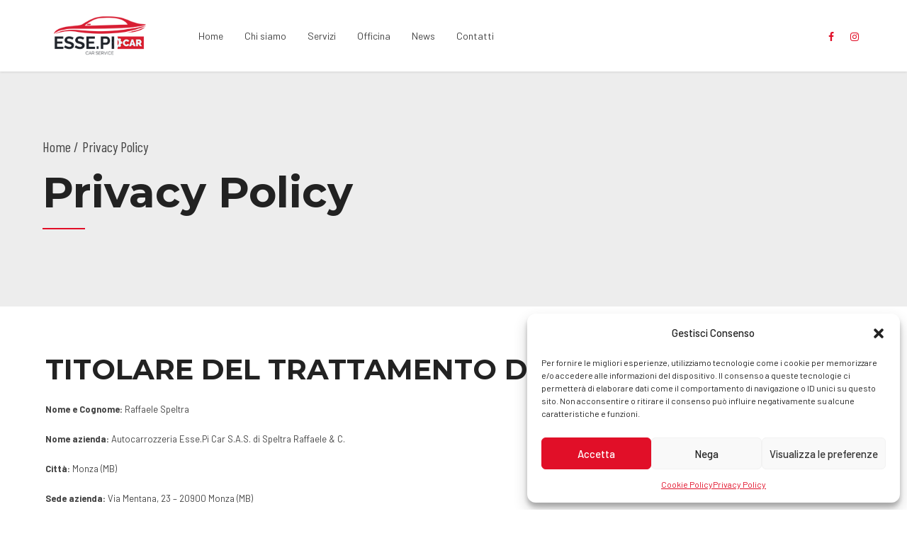

--- FILE ---
content_type: text/html; charset=utf-8
request_url: https://www.google.com/recaptcha/api2/anchor?ar=1&k=6LeIougUAAAAAB2QHYFds_eEKsksn8Fhk1WwQHR0&co=aHR0cHM6Ly93d3cuZXNzZXBpY2FyLml0OjQ0Mw..&hl=en&v=PoyoqOPhxBO7pBk68S4YbpHZ&size=invisible&anchor-ms=20000&execute-ms=30000&cb=bothtagl34y1
body_size: 48656
content:
<!DOCTYPE HTML><html dir="ltr" lang="en"><head><meta http-equiv="Content-Type" content="text/html; charset=UTF-8">
<meta http-equiv="X-UA-Compatible" content="IE=edge">
<title>reCAPTCHA</title>
<style type="text/css">
/* cyrillic-ext */
@font-face {
  font-family: 'Roboto';
  font-style: normal;
  font-weight: 400;
  font-stretch: 100%;
  src: url(//fonts.gstatic.com/s/roboto/v48/KFO7CnqEu92Fr1ME7kSn66aGLdTylUAMa3GUBHMdazTgWw.woff2) format('woff2');
  unicode-range: U+0460-052F, U+1C80-1C8A, U+20B4, U+2DE0-2DFF, U+A640-A69F, U+FE2E-FE2F;
}
/* cyrillic */
@font-face {
  font-family: 'Roboto';
  font-style: normal;
  font-weight: 400;
  font-stretch: 100%;
  src: url(//fonts.gstatic.com/s/roboto/v48/KFO7CnqEu92Fr1ME7kSn66aGLdTylUAMa3iUBHMdazTgWw.woff2) format('woff2');
  unicode-range: U+0301, U+0400-045F, U+0490-0491, U+04B0-04B1, U+2116;
}
/* greek-ext */
@font-face {
  font-family: 'Roboto';
  font-style: normal;
  font-weight: 400;
  font-stretch: 100%;
  src: url(//fonts.gstatic.com/s/roboto/v48/KFO7CnqEu92Fr1ME7kSn66aGLdTylUAMa3CUBHMdazTgWw.woff2) format('woff2');
  unicode-range: U+1F00-1FFF;
}
/* greek */
@font-face {
  font-family: 'Roboto';
  font-style: normal;
  font-weight: 400;
  font-stretch: 100%;
  src: url(//fonts.gstatic.com/s/roboto/v48/KFO7CnqEu92Fr1ME7kSn66aGLdTylUAMa3-UBHMdazTgWw.woff2) format('woff2');
  unicode-range: U+0370-0377, U+037A-037F, U+0384-038A, U+038C, U+038E-03A1, U+03A3-03FF;
}
/* math */
@font-face {
  font-family: 'Roboto';
  font-style: normal;
  font-weight: 400;
  font-stretch: 100%;
  src: url(//fonts.gstatic.com/s/roboto/v48/KFO7CnqEu92Fr1ME7kSn66aGLdTylUAMawCUBHMdazTgWw.woff2) format('woff2');
  unicode-range: U+0302-0303, U+0305, U+0307-0308, U+0310, U+0312, U+0315, U+031A, U+0326-0327, U+032C, U+032F-0330, U+0332-0333, U+0338, U+033A, U+0346, U+034D, U+0391-03A1, U+03A3-03A9, U+03B1-03C9, U+03D1, U+03D5-03D6, U+03F0-03F1, U+03F4-03F5, U+2016-2017, U+2034-2038, U+203C, U+2040, U+2043, U+2047, U+2050, U+2057, U+205F, U+2070-2071, U+2074-208E, U+2090-209C, U+20D0-20DC, U+20E1, U+20E5-20EF, U+2100-2112, U+2114-2115, U+2117-2121, U+2123-214F, U+2190, U+2192, U+2194-21AE, U+21B0-21E5, U+21F1-21F2, U+21F4-2211, U+2213-2214, U+2216-22FF, U+2308-230B, U+2310, U+2319, U+231C-2321, U+2336-237A, U+237C, U+2395, U+239B-23B7, U+23D0, U+23DC-23E1, U+2474-2475, U+25AF, U+25B3, U+25B7, U+25BD, U+25C1, U+25CA, U+25CC, U+25FB, U+266D-266F, U+27C0-27FF, U+2900-2AFF, U+2B0E-2B11, U+2B30-2B4C, U+2BFE, U+3030, U+FF5B, U+FF5D, U+1D400-1D7FF, U+1EE00-1EEFF;
}
/* symbols */
@font-face {
  font-family: 'Roboto';
  font-style: normal;
  font-weight: 400;
  font-stretch: 100%;
  src: url(//fonts.gstatic.com/s/roboto/v48/KFO7CnqEu92Fr1ME7kSn66aGLdTylUAMaxKUBHMdazTgWw.woff2) format('woff2');
  unicode-range: U+0001-000C, U+000E-001F, U+007F-009F, U+20DD-20E0, U+20E2-20E4, U+2150-218F, U+2190, U+2192, U+2194-2199, U+21AF, U+21E6-21F0, U+21F3, U+2218-2219, U+2299, U+22C4-22C6, U+2300-243F, U+2440-244A, U+2460-24FF, U+25A0-27BF, U+2800-28FF, U+2921-2922, U+2981, U+29BF, U+29EB, U+2B00-2BFF, U+4DC0-4DFF, U+FFF9-FFFB, U+10140-1018E, U+10190-1019C, U+101A0, U+101D0-101FD, U+102E0-102FB, U+10E60-10E7E, U+1D2C0-1D2D3, U+1D2E0-1D37F, U+1F000-1F0FF, U+1F100-1F1AD, U+1F1E6-1F1FF, U+1F30D-1F30F, U+1F315, U+1F31C, U+1F31E, U+1F320-1F32C, U+1F336, U+1F378, U+1F37D, U+1F382, U+1F393-1F39F, U+1F3A7-1F3A8, U+1F3AC-1F3AF, U+1F3C2, U+1F3C4-1F3C6, U+1F3CA-1F3CE, U+1F3D4-1F3E0, U+1F3ED, U+1F3F1-1F3F3, U+1F3F5-1F3F7, U+1F408, U+1F415, U+1F41F, U+1F426, U+1F43F, U+1F441-1F442, U+1F444, U+1F446-1F449, U+1F44C-1F44E, U+1F453, U+1F46A, U+1F47D, U+1F4A3, U+1F4B0, U+1F4B3, U+1F4B9, U+1F4BB, U+1F4BF, U+1F4C8-1F4CB, U+1F4D6, U+1F4DA, U+1F4DF, U+1F4E3-1F4E6, U+1F4EA-1F4ED, U+1F4F7, U+1F4F9-1F4FB, U+1F4FD-1F4FE, U+1F503, U+1F507-1F50B, U+1F50D, U+1F512-1F513, U+1F53E-1F54A, U+1F54F-1F5FA, U+1F610, U+1F650-1F67F, U+1F687, U+1F68D, U+1F691, U+1F694, U+1F698, U+1F6AD, U+1F6B2, U+1F6B9-1F6BA, U+1F6BC, U+1F6C6-1F6CF, U+1F6D3-1F6D7, U+1F6E0-1F6EA, U+1F6F0-1F6F3, U+1F6F7-1F6FC, U+1F700-1F7FF, U+1F800-1F80B, U+1F810-1F847, U+1F850-1F859, U+1F860-1F887, U+1F890-1F8AD, U+1F8B0-1F8BB, U+1F8C0-1F8C1, U+1F900-1F90B, U+1F93B, U+1F946, U+1F984, U+1F996, U+1F9E9, U+1FA00-1FA6F, U+1FA70-1FA7C, U+1FA80-1FA89, U+1FA8F-1FAC6, U+1FACE-1FADC, U+1FADF-1FAE9, U+1FAF0-1FAF8, U+1FB00-1FBFF;
}
/* vietnamese */
@font-face {
  font-family: 'Roboto';
  font-style: normal;
  font-weight: 400;
  font-stretch: 100%;
  src: url(//fonts.gstatic.com/s/roboto/v48/KFO7CnqEu92Fr1ME7kSn66aGLdTylUAMa3OUBHMdazTgWw.woff2) format('woff2');
  unicode-range: U+0102-0103, U+0110-0111, U+0128-0129, U+0168-0169, U+01A0-01A1, U+01AF-01B0, U+0300-0301, U+0303-0304, U+0308-0309, U+0323, U+0329, U+1EA0-1EF9, U+20AB;
}
/* latin-ext */
@font-face {
  font-family: 'Roboto';
  font-style: normal;
  font-weight: 400;
  font-stretch: 100%;
  src: url(//fonts.gstatic.com/s/roboto/v48/KFO7CnqEu92Fr1ME7kSn66aGLdTylUAMa3KUBHMdazTgWw.woff2) format('woff2');
  unicode-range: U+0100-02BA, U+02BD-02C5, U+02C7-02CC, U+02CE-02D7, U+02DD-02FF, U+0304, U+0308, U+0329, U+1D00-1DBF, U+1E00-1E9F, U+1EF2-1EFF, U+2020, U+20A0-20AB, U+20AD-20C0, U+2113, U+2C60-2C7F, U+A720-A7FF;
}
/* latin */
@font-face {
  font-family: 'Roboto';
  font-style: normal;
  font-weight: 400;
  font-stretch: 100%;
  src: url(//fonts.gstatic.com/s/roboto/v48/KFO7CnqEu92Fr1ME7kSn66aGLdTylUAMa3yUBHMdazQ.woff2) format('woff2');
  unicode-range: U+0000-00FF, U+0131, U+0152-0153, U+02BB-02BC, U+02C6, U+02DA, U+02DC, U+0304, U+0308, U+0329, U+2000-206F, U+20AC, U+2122, U+2191, U+2193, U+2212, U+2215, U+FEFF, U+FFFD;
}
/* cyrillic-ext */
@font-face {
  font-family: 'Roboto';
  font-style: normal;
  font-weight: 500;
  font-stretch: 100%;
  src: url(//fonts.gstatic.com/s/roboto/v48/KFO7CnqEu92Fr1ME7kSn66aGLdTylUAMa3GUBHMdazTgWw.woff2) format('woff2');
  unicode-range: U+0460-052F, U+1C80-1C8A, U+20B4, U+2DE0-2DFF, U+A640-A69F, U+FE2E-FE2F;
}
/* cyrillic */
@font-face {
  font-family: 'Roboto';
  font-style: normal;
  font-weight: 500;
  font-stretch: 100%;
  src: url(//fonts.gstatic.com/s/roboto/v48/KFO7CnqEu92Fr1ME7kSn66aGLdTylUAMa3iUBHMdazTgWw.woff2) format('woff2');
  unicode-range: U+0301, U+0400-045F, U+0490-0491, U+04B0-04B1, U+2116;
}
/* greek-ext */
@font-face {
  font-family: 'Roboto';
  font-style: normal;
  font-weight: 500;
  font-stretch: 100%;
  src: url(//fonts.gstatic.com/s/roboto/v48/KFO7CnqEu92Fr1ME7kSn66aGLdTylUAMa3CUBHMdazTgWw.woff2) format('woff2');
  unicode-range: U+1F00-1FFF;
}
/* greek */
@font-face {
  font-family: 'Roboto';
  font-style: normal;
  font-weight: 500;
  font-stretch: 100%;
  src: url(//fonts.gstatic.com/s/roboto/v48/KFO7CnqEu92Fr1ME7kSn66aGLdTylUAMa3-UBHMdazTgWw.woff2) format('woff2');
  unicode-range: U+0370-0377, U+037A-037F, U+0384-038A, U+038C, U+038E-03A1, U+03A3-03FF;
}
/* math */
@font-face {
  font-family: 'Roboto';
  font-style: normal;
  font-weight: 500;
  font-stretch: 100%;
  src: url(//fonts.gstatic.com/s/roboto/v48/KFO7CnqEu92Fr1ME7kSn66aGLdTylUAMawCUBHMdazTgWw.woff2) format('woff2');
  unicode-range: U+0302-0303, U+0305, U+0307-0308, U+0310, U+0312, U+0315, U+031A, U+0326-0327, U+032C, U+032F-0330, U+0332-0333, U+0338, U+033A, U+0346, U+034D, U+0391-03A1, U+03A3-03A9, U+03B1-03C9, U+03D1, U+03D5-03D6, U+03F0-03F1, U+03F4-03F5, U+2016-2017, U+2034-2038, U+203C, U+2040, U+2043, U+2047, U+2050, U+2057, U+205F, U+2070-2071, U+2074-208E, U+2090-209C, U+20D0-20DC, U+20E1, U+20E5-20EF, U+2100-2112, U+2114-2115, U+2117-2121, U+2123-214F, U+2190, U+2192, U+2194-21AE, U+21B0-21E5, U+21F1-21F2, U+21F4-2211, U+2213-2214, U+2216-22FF, U+2308-230B, U+2310, U+2319, U+231C-2321, U+2336-237A, U+237C, U+2395, U+239B-23B7, U+23D0, U+23DC-23E1, U+2474-2475, U+25AF, U+25B3, U+25B7, U+25BD, U+25C1, U+25CA, U+25CC, U+25FB, U+266D-266F, U+27C0-27FF, U+2900-2AFF, U+2B0E-2B11, U+2B30-2B4C, U+2BFE, U+3030, U+FF5B, U+FF5D, U+1D400-1D7FF, U+1EE00-1EEFF;
}
/* symbols */
@font-face {
  font-family: 'Roboto';
  font-style: normal;
  font-weight: 500;
  font-stretch: 100%;
  src: url(//fonts.gstatic.com/s/roboto/v48/KFO7CnqEu92Fr1ME7kSn66aGLdTylUAMaxKUBHMdazTgWw.woff2) format('woff2');
  unicode-range: U+0001-000C, U+000E-001F, U+007F-009F, U+20DD-20E0, U+20E2-20E4, U+2150-218F, U+2190, U+2192, U+2194-2199, U+21AF, U+21E6-21F0, U+21F3, U+2218-2219, U+2299, U+22C4-22C6, U+2300-243F, U+2440-244A, U+2460-24FF, U+25A0-27BF, U+2800-28FF, U+2921-2922, U+2981, U+29BF, U+29EB, U+2B00-2BFF, U+4DC0-4DFF, U+FFF9-FFFB, U+10140-1018E, U+10190-1019C, U+101A0, U+101D0-101FD, U+102E0-102FB, U+10E60-10E7E, U+1D2C0-1D2D3, U+1D2E0-1D37F, U+1F000-1F0FF, U+1F100-1F1AD, U+1F1E6-1F1FF, U+1F30D-1F30F, U+1F315, U+1F31C, U+1F31E, U+1F320-1F32C, U+1F336, U+1F378, U+1F37D, U+1F382, U+1F393-1F39F, U+1F3A7-1F3A8, U+1F3AC-1F3AF, U+1F3C2, U+1F3C4-1F3C6, U+1F3CA-1F3CE, U+1F3D4-1F3E0, U+1F3ED, U+1F3F1-1F3F3, U+1F3F5-1F3F7, U+1F408, U+1F415, U+1F41F, U+1F426, U+1F43F, U+1F441-1F442, U+1F444, U+1F446-1F449, U+1F44C-1F44E, U+1F453, U+1F46A, U+1F47D, U+1F4A3, U+1F4B0, U+1F4B3, U+1F4B9, U+1F4BB, U+1F4BF, U+1F4C8-1F4CB, U+1F4D6, U+1F4DA, U+1F4DF, U+1F4E3-1F4E6, U+1F4EA-1F4ED, U+1F4F7, U+1F4F9-1F4FB, U+1F4FD-1F4FE, U+1F503, U+1F507-1F50B, U+1F50D, U+1F512-1F513, U+1F53E-1F54A, U+1F54F-1F5FA, U+1F610, U+1F650-1F67F, U+1F687, U+1F68D, U+1F691, U+1F694, U+1F698, U+1F6AD, U+1F6B2, U+1F6B9-1F6BA, U+1F6BC, U+1F6C6-1F6CF, U+1F6D3-1F6D7, U+1F6E0-1F6EA, U+1F6F0-1F6F3, U+1F6F7-1F6FC, U+1F700-1F7FF, U+1F800-1F80B, U+1F810-1F847, U+1F850-1F859, U+1F860-1F887, U+1F890-1F8AD, U+1F8B0-1F8BB, U+1F8C0-1F8C1, U+1F900-1F90B, U+1F93B, U+1F946, U+1F984, U+1F996, U+1F9E9, U+1FA00-1FA6F, U+1FA70-1FA7C, U+1FA80-1FA89, U+1FA8F-1FAC6, U+1FACE-1FADC, U+1FADF-1FAE9, U+1FAF0-1FAF8, U+1FB00-1FBFF;
}
/* vietnamese */
@font-face {
  font-family: 'Roboto';
  font-style: normal;
  font-weight: 500;
  font-stretch: 100%;
  src: url(//fonts.gstatic.com/s/roboto/v48/KFO7CnqEu92Fr1ME7kSn66aGLdTylUAMa3OUBHMdazTgWw.woff2) format('woff2');
  unicode-range: U+0102-0103, U+0110-0111, U+0128-0129, U+0168-0169, U+01A0-01A1, U+01AF-01B0, U+0300-0301, U+0303-0304, U+0308-0309, U+0323, U+0329, U+1EA0-1EF9, U+20AB;
}
/* latin-ext */
@font-face {
  font-family: 'Roboto';
  font-style: normal;
  font-weight: 500;
  font-stretch: 100%;
  src: url(//fonts.gstatic.com/s/roboto/v48/KFO7CnqEu92Fr1ME7kSn66aGLdTylUAMa3KUBHMdazTgWw.woff2) format('woff2');
  unicode-range: U+0100-02BA, U+02BD-02C5, U+02C7-02CC, U+02CE-02D7, U+02DD-02FF, U+0304, U+0308, U+0329, U+1D00-1DBF, U+1E00-1E9F, U+1EF2-1EFF, U+2020, U+20A0-20AB, U+20AD-20C0, U+2113, U+2C60-2C7F, U+A720-A7FF;
}
/* latin */
@font-face {
  font-family: 'Roboto';
  font-style: normal;
  font-weight: 500;
  font-stretch: 100%;
  src: url(//fonts.gstatic.com/s/roboto/v48/KFO7CnqEu92Fr1ME7kSn66aGLdTylUAMa3yUBHMdazQ.woff2) format('woff2');
  unicode-range: U+0000-00FF, U+0131, U+0152-0153, U+02BB-02BC, U+02C6, U+02DA, U+02DC, U+0304, U+0308, U+0329, U+2000-206F, U+20AC, U+2122, U+2191, U+2193, U+2212, U+2215, U+FEFF, U+FFFD;
}
/* cyrillic-ext */
@font-face {
  font-family: 'Roboto';
  font-style: normal;
  font-weight: 900;
  font-stretch: 100%;
  src: url(//fonts.gstatic.com/s/roboto/v48/KFO7CnqEu92Fr1ME7kSn66aGLdTylUAMa3GUBHMdazTgWw.woff2) format('woff2');
  unicode-range: U+0460-052F, U+1C80-1C8A, U+20B4, U+2DE0-2DFF, U+A640-A69F, U+FE2E-FE2F;
}
/* cyrillic */
@font-face {
  font-family: 'Roboto';
  font-style: normal;
  font-weight: 900;
  font-stretch: 100%;
  src: url(//fonts.gstatic.com/s/roboto/v48/KFO7CnqEu92Fr1ME7kSn66aGLdTylUAMa3iUBHMdazTgWw.woff2) format('woff2');
  unicode-range: U+0301, U+0400-045F, U+0490-0491, U+04B0-04B1, U+2116;
}
/* greek-ext */
@font-face {
  font-family: 'Roboto';
  font-style: normal;
  font-weight: 900;
  font-stretch: 100%;
  src: url(//fonts.gstatic.com/s/roboto/v48/KFO7CnqEu92Fr1ME7kSn66aGLdTylUAMa3CUBHMdazTgWw.woff2) format('woff2');
  unicode-range: U+1F00-1FFF;
}
/* greek */
@font-face {
  font-family: 'Roboto';
  font-style: normal;
  font-weight: 900;
  font-stretch: 100%;
  src: url(//fonts.gstatic.com/s/roboto/v48/KFO7CnqEu92Fr1ME7kSn66aGLdTylUAMa3-UBHMdazTgWw.woff2) format('woff2');
  unicode-range: U+0370-0377, U+037A-037F, U+0384-038A, U+038C, U+038E-03A1, U+03A3-03FF;
}
/* math */
@font-face {
  font-family: 'Roboto';
  font-style: normal;
  font-weight: 900;
  font-stretch: 100%;
  src: url(//fonts.gstatic.com/s/roboto/v48/KFO7CnqEu92Fr1ME7kSn66aGLdTylUAMawCUBHMdazTgWw.woff2) format('woff2');
  unicode-range: U+0302-0303, U+0305, U+0307-0308, U+0310, U+0312, U+0315, U+031A, U+0326-0327, U+032C, U+032F-0330, U+0332-0333, U+0338, U+033A, U+0346, U+034D, U+0391-03A1, U+03A3-03A9, U+03B1-03C9, U+03D1, U+03D5-03D6, U+03F0-03F1, U+03F4-03F5, U+2016-2017, U+2034-2038, U+203C, U+2040, U+2043, U+2047, U+2050, U+2057, U+205F, U+2070-2071, U+2074-208E, U+2090-209C, U+20D0-20DC, U+20E1, U+20E5-20EF, U+2100-2112, U+2114-2115, U+2117-2121, U+2123-214F, U+2190, U+2192, U+2194-21AE, U+21B0-21E5, U+21F1-21F2, U+21F4-2211, U+2213-2214, U+2216-22FF, U+2308-230B, U+2310, U+2319, U+231C-2321, U+2336-237A, U+237C, U+2395, U+239B-23B7, U+23D0, U+23DC-23E1, U+2474-2475, U+25AF, U+25B3, U+25B7, U+25BD, U+25C1, U+25CA, U+25CC, U+25FB, U+266D-266F, U+27C0-27FF, U+2900-2AFF, U+2B0E-2B11, U+2B30-2B4C, U+2BFE, U+3030, U+FF5B, U+FF5D, U+1D400-1D7FF, U+1EE00-1EEFF;
}
/* symbols */
@font-face {
  font-family: 'Roboto';
  font-style: normal;
  font-weight: 900;
  font-stretch: 100%;
  src: url(//fonts.gstatic.com/s/roboto/v48/KFO7CnqEu92Fr1ME7kSn66aGLdTylUAMaxKUBHMdazTgWw.woff2) format('woff2');
  unicode-range: U+0001-000C, U+000E-001F, U+007F-009F, U+20DD-20E0, U+20E2-20E4, U+2150-218F, U+2190, U+2192, U+2194-2199, U+21AF, U+21E6-21F0, U+21F3, U+2218-2219, U+2299, U+22C4-22C6, U+2300-243F, U+2440-244A, U+2460-24FF, U+25A0-27BF, U+2800-28FF, U+2921-2922, U+2981, U+29BF, U+29EB, U+2B00-2BFF, U+4DC0-4DFF, U+FFF9-FFFB, U+10140-1018E, U+10190-1019C, U+101A0, U+101D0-101FD, U+102E0-102FB, U+10E60-10E7E, U+1D2C0-1D2D3, U+1D2E0-1D37F, U+1F000-1F0FF, U+1F100-1F1AD, U+1F1E6-1F1FF, U+1F30D-1F30F, U+1F315, U+1F31C, U+1F31E, U+1F320-1F32C, U+1F336, U+1F378, U+1F37D, U+1F382, U+1F393-1F39F, U+1F3A7-1F3A8, U+1F3AC-1F3AF, U+1F3C2, U+1F3C4-1F3C6, U+1F3CA-1F3CE, U+1F3D4-1F3E0, U+1F3ED, U+1F3F1-1F3F3, U+1F3F5-1F3F7, U+1F408, U+1F415, U+1F41F, U+1F426, U+1F43F, U+1F441-1F442, U+1F444, U+1F446-1F449, U+1F44C-1F44E, U+1F453, U+1F46A, U+1F47D, U+1F4A3, U+1F4B0, U+1F4B3, U+1F4B9, U+1F4BB, U+1F4BF, U+1F4C8-1F4CB, U+1F4D6, U+1F4DA, U+1F4DF, U+1F4E3-1F4E6, U+1F4EA-1F4ED, U+1F4F7, U+1F4F9-1F4FB, U+1F4FD-1F4FE, U+1F503, U+1F507-1F50B, U+1F50D, U+1F512-1F513, U+1F53E-1F54A, U+1F54F-1F5FA, U+1F610, U+1F650-1F67F, U+1F687, U+1F68D, U+1F691, U+1F694, U+1F698, U+1F6AD, U+1F6B2, U+1F6B9-1F6BA, U+1F6BC, U+1F6C6-1F6CF, U+1F6D3-1F6D7, U+1F6E0-1F6EA, U+1F6F0-1F6F3, U+1F6F7-1F6FC, U+1F700-1F7FF, U+1F800-1F80B, U+1F810-1F847, U+1F850-1F859, U+1F860-1F887, U+1F890-1F8AD, U+1F8B0-1F8BB, U+1F8C0-1F8C1, U+1F900-1F90B, U+1F93B, U+1F946, U+1F984, U+1F996, U+1F9E9, U+1FA00-1FA6F, U+1FA70-1FA7C, U+1FA80-1FA89, U+1FA8F-1FAC6, U+1FACE-1FADC, U+1FADF-1FAE9, U+1FAF0-1FAF8, U+1FB00-1FBFF;
}
/* vietnamese */
@font-face {
  font-family: 'Roboto';
  font-style: normal;
  font-weight: 900;
  font-stretch: 100%;
  src: url(//fonts.gstatic.com/s/roboto/v48/KFO7CnqEu92Fr1ME7kSn66aGLdTylUAMa3OUBHMdazTgWw.woff2) format('woff2');
  unicode-range: U+0102-0103, U+0110-0111, U+0128-0129, U+0168-0169, U+01A0-01A1, U+01AF-01B0, U+0300-0301, U+0303-0304, U+0308-0309, U+0323, U+0329, U+1EA0-1EF9, U+20AB;
}
/* latin-ext */
@font-face {
  font-family: 'Roboto';
  font-style: normal;
  font-weight: 900;
  font-stretch: 100%;
  src: url(//fonts.gstatic.com/s/roboto/v48/KFO7CnqEu92Fr1ME7kSn66aGLdTylUAMa3KUBHMdazTgWw.woff2) format('woff2');
  unicode-range: U+0100-02BA, U+02BD-02C5, U+02C7-02CC, U+02CE-02D7, U+02DD-02FF, U+0304, U+0308, U+0329, U+1D00-1DBF, U+1E00-1E9F, U+1EF2-1EFF, U+2020, U+20A0-20AB, U+20AD-20C0, U+2113, U+2C60-2C7F, U+A720-A7FF;
}
/* latin */
@font-face {
  font-family: 'Roboto';
  font-style: normal;
  font-weight: 900;
  font-stretch: 100%;
  src: url(//fonts.gstatic.com/s/roboto/v48/KFO7CnqEu92Fr1ME7kSn66aGLdTylUAMa3yUBHMdazQ.woff2) format('woff2');
  unicode-range: U+0000-00FF, U+0131, U+0152-0153, U+02BB-02BC, U+02C6, U+02DA, U+02DC, U+0304, U+0308, U+0329, U+2000-206F, U+20AC, U+2122, U+2191, U+2193, U+2212, U+2215, U+FEFF, U+FFFD;
}

</style>
<link rel="stylesheet" type="text/css" href="https://www.gstatic.com/recaptcha/releases/PoyoqOPhxBO7pBk68S4YbpHZ/styles__ltr.css">
<script nonce="djX7U72afFZReC4bU9oPsg" type="text/javascript">window['__recaptcha_api'] = 'https://www.google.com/recaptcha/api2/';</script>
<script type="text/javascript" src="https://www.gstatic.com/recaptcha/releases/PoyoqOPhxBO7pBk68S4YbpHZ/recaptcha__en.js" nonce="djX7U72afFZReC4bU9oPsg">
      
    </script></head>
<body><div id="rc-anchor-alert" class="rc-anchor-alert"></div>
<input type="hidden" id="recaptcha-token" value="[base64]">
<script type="text/javascript" nonce="djX7U72afFZReC4bU9oPsg">
      recaptcha.anchor.Main.init("[\x22ainput\x22,[\x22bgdata\x22,\x22\x22,\[base64]/[base64]/[base64]/KE4oMTI0LHYsdi5HKSxMWihsLHYpKTpOKDEyNCx2LGwpLFYpLHYpLFQpKSxGKDE3MSx2KX0scjc9ZnVuY3Rpb24obCl7cmV0dXJuIGx9LEM9ZnVuY3Rpb24obCxWLHYpe04odixsLFYpLFZbYWtdPTI3OTZ9LG49ZnVuY3Rpb24obCxWKXtWLlg9KChWLlg/[base64]/[base64]/[base64]/[base64]/[base64]/[base64]/[base64]/[base64]/[base64]/[base64]/[base64]\\u003d\x22,\[base64]\\u003d\\u003d\x22,\x22w5V/Nh1DwpnDq07Dj8OiZcOfw5gTwpdaIsOobsOOwpYtw5wkdA/[base64]/[base64]/wrPCj8OLwo8iw7F8flLDv8KhKjh+wrfCu8OXwonDocK8wplZwpDDn8OGwrI0w5/[base64]/[base64]/DhAArwrTDvMOjw5Yvw6zDt8OlEcOPHihKwozCuxrDvEM6wovCqw9swrPDrcKEeWUYKMOkAT9XeUvDjsK/[base64]/CsMK0HMKAacKEV8O+McO8w67Ct8KIwrXCqGsLFRA/YVVKWsKrI8Oswq7Do8OswrhqwoXDi0APIcK4QSRiJMOGZlB+w7M5woQ/[base64]/ChMK0w6h4YBxlT34bYlBFSMOXOShSw4UWw5PCisOzw55MAm9Aw4E5O2RbwrPDoMOkAWTCiBNUTsKgRV5HY8Ojw7bDvsO7w6EhL8KfMHoYGMKjVsKFwq4EfMK9FBPCg8KLwpLDnMOAEsOTcQLDrsKEw5vCjRbDkcKOw5l/w6wzwq3Dr8K5w7w9MxolRMKsw7Arw4PCmyUZwoIeS8OAw7kOwoo/NsOhc8Kmw7DDlcK0SsK0wo4hw7LDn8KjFColGsKfFQLClMOZwqxjw61rwpkywqHDiMOBV8KxwoLCt8KJwrsXfUTDpMKnw7TCh8K5NgREw6bDh8KvN3TChsOfwqrDiMOLw4nCrsOJw60cw6HCi8KkWsOGSsO0ISfDsnjCicKjbQ/Cl8OkwpzDhcOROXU/JHwtw5VFwpZaw6RxwrxtCUPCkGbDuC3CvkgJbcO5OQoEwqMSwrPDnRbCqcOewpNKZ8KRdAjDoDLCo8KeeHLCjU3CpDMKa8OqAGEaTnrDhsO7w6owwpUdfMOYw6TCgkbDqsOUw6Ivwo/Cj1TDkz8GRh7ColASf8KDO8KUNMOgSsOGA8OCVG7DssKOL8OWw7TDtsKECsKGw5VVV13Ck3/DqybCusO5w5l8BHTCthzCqXN2wph7w7ZGw6hbdVZQwrJtFMOUw45VwptRAHnCv8Oyw6zDmcOfw7MEaSDDmQ8QOcOrXcORw7sqwrrCoMO3HsOzw6nDl1TDkRfCnkjCmgzDhMK6CF/DrTt2GFDDgcOvwrzDl8KlwqDCksO/[base64]/RcOkNX4yw7wGwpRvwr4qwqzDmMOxSk/CvcOSZDrChzrDoVnDh8ObwrfDo8OkQcKVYcOgw6kPNMOiP8KWw6o9XiDCsG/[base64]/DsSg2CcKkNsO7KcKPYXAacU0ew6vDsQMZw489I8Ogw6PCv8OEw5ljwqtLwqnCusO7JMOnw59FM1/[base64]/[base64]/BA4uwrjDqsKgO8KKw7fCvS5VIcOqfMKtw5XCuVwuYlrCpz5vZMKGN8Kew45IOTTClsO4MAFBXQpVbDpJOMKxP3/DvRfDrGQnwpvCi1Rcw6oBwqjDkWvCjXRtMjvDkcOoYkjDs1s7w6DDoDrCm8O9UMKuMwNZw4HDnEnDo3ZnwrzCvcO7BsODLMOjwo7DosOVVhJEO2zDsMK0RB/DqcOCEcKYD8OJfifClQMmw4jCh3zClkbCuGc+w6PClsKLw43DjUBQYsO9w7ogBS4qwql9w6wiLcOSw50Qw5AqcXciwrUDXMODw6jDssOjwrU1KMO/wqjDvMOOwr4LKRfClcK9RcKFZB3DqwEgw7DDlWXCvAlUwq/ChcKeOMK5BD/Ct8K+woUAN8ORw4TDoxUOwrIxFsOQSsOLw7rDkMOYLMK3w4pkEMKBEMOJEEpUwrHDogfDjmLDrSnCq3vCryxBUGgMckdzwoLDgMObwq53SMK/PcOWw7jDoCjCjMK/wqMwQcKJflZOw5gQw4JCF8OXJCEUw6k2MsKRZ8O/Xi3DnGJyfMOZNiLDnC1EdsO6ZsK2wptqJMKjYcOeU8OXwp4OXBQwbTvCq0HChTTCqyIxDVzDrMKnwrfDuMKHBxbCuBzCgMOfw67DjyXDnMOUw4lGewbCuExqLm/CtsKJdldaw5fCgsKbeFJFZMKpak/DkcKTQWXDvMO9w718MEVlCcKcE8KXOi9FCULDpmDClAkqw6XDq8OSwo98WV3CnBIYScOKw6LCgmnCgyXCr8KvS8KEwqcxHsKNOVJZw4g4AsOZBzV5wq/DkTAyYkB7w6vDvWJkw58wwrwBa28hfsK+w7dJw590dcKDw4UCKsK9LsK6cirDrMOSeSFnw4vCrsOpdi8AEwLCr8ONw5VlDRICw5oPwqPDh8Kgc8Kgw5w0w5LDklrDqcKnwoDDicO9X8KXUsOawp/Dn8KrbsKTUsKEwpLDnyDDnm/Cgkx1L3TCusKAwpfCjTzCksOdw5F5wrDDiBEwwp7DuFQPRMKabVzDpETDnxPDlhPCvcKfw598bcKqV8OmPMKNH8OzwpjCgMK/woJZw5pVw75ndk3CmnbDvsKrOMOew50Kw6nCumDDq8O2KlcbAsOzJMK0J0zCrsOkOycjEcO6wppICUjDgAlGwoYZRsK3Om8aw7fDklHDq8OKwr51VcO9wrTCkGsqw6lRXcOnPEHCvFvDtgI7MCPCnMOmw5HDqiAMXWk9BcKpwp86wr1zw73Dq0kYJg/CrCbDtsKTYCLDgcOFwoMHw7ckwqM2wqJiUMKcamtEbcOiwrLCtTQdw6TDnsOmwpRGSMK8BcOnw4VewqPCrwHCk8O2woDCicO8wqomw4fCtsKgNSlxw6zChMK7w7gtScOfTQBAw6EvYzHDiMOPw41cWsOrUyVbw5/[base64]/Crg3CjMOTwpM0w4LDmMK4woFawqMPZMKXM8KzCyNJwpvDmsO5w5zDg3TDnhIBwr7DikEUG8ODHG5rw5Qcwr19ThnCv1cHw7QDwpnDl8KKw4fCoypjOcOqwqzCu8KSE8K9K8ONw45Lw6TCusONd8KUfMOhd8OEKj/CsBxnw7jDucOzwqbDhz/Dn8Olw6FoUWHDp3cvwrtdeX/CqQrDv8OkeAZwScKnbMKEwo3DgmN7w7/[base64]/IcOzwo3CgcKJIVXCjn3CkDnCtlvDpAkyw7RaWMOiYMKKw4kIU8Kcwp/[base64]/DkcOVwrpmwrUFQMOgwovDoMOcKnpxXj3Cjygmwr4DwpZxR8KMw5HDi8Orw6UKw5d/WA4qSkfDk8KMIwHDicOgXsKGWArCgcKOwpfDosOVO8O8woQETDsswqvDvsOnUF3CvMOYw7vCjMOpwpA1P8KUf3QEeHF4AsKdfMKXbMKMXiPCqhXDv8Olw6JITzzDiMOBwovDtjhbcsOAwrlQw6RQw7MDwr/CgnoIRTjDqUjDi8Okb8OnwqFQwq7Dp8OowrDDjsOUE1M6GVPDlXt+wovDgz5+PMOkG8K3w47DvMO/wrzChMKUwrgsc8ODwpfClcKpccK3w68tcMKAw4bCqsOvc8KSHC3CuRrDrsONw5VbPmENZsKMw7LCoMKFwq5xw6ZUw5EGwp1XwqpPw4l4BsKYMQUPwo3CtsKfwqjDpMKtcy8gwp3CnMKOw6RJSD/CocODwqM4QcKzcAFQB8KoHw1ow6p+A8O0Kwp0QsKYwpd0GcKvTw/CnSgBw5lNw4LDm8O7wofDnCjCu8KxY8Kawq3Ct8OqWjPDjMOjwp/CtQXDrUsFw4rClRhFw5wVRDHCg8OEwpPDgkfDkm3ClMKXw5hHw5wUw7RGwp4AwpvDkjE6E8KWUMOEw4rChwhzw45UwpUqDsOmw67CkS/CusKWFMOmX8K6wprDinXDpQhawrDCp8OQw50hwoZiw63Cn8OcbQLDm0xQHXnCszXChQjCkApNLjDCncKyDCpcwqTChhrDpMO/QcKbQ3QxX8O3QMOQw7/CunLCl8K0T8O0wrnCicKEw5ZgBkPCoMKlw51Bw5zDi8O3AMKAf8K2wpDDkcOawr8dSMOIXcK3fcOFwoocw7JgZhliVlPChcO+AUnDqMKvw5lNw7zCmcO6DVzDjm9fwoHCmxE6HW4PFcKkY8KrXUZqw5jDhX1gw5/ChhZ4KMONbg7DvsOvwoY+woFwwpQuwrDCm8KKwq3DuWDCllZbw51dYMOrT2LDl8OzEcOPUBHDkgRBw7jCr2/DmsO2w47Du3V5NDDDoMKSw7hlUMKZwqlYw5zDui/DnBJRw7kWw7tmwoDDkyxhw5YhaMKXOT8dZz7DmsOjRDrCpcOmw6FQwopxwq3CncOww6IzLcOUw6EnZjbDmsOtw6obwpAQUMOPwpBUDcKKwrfCuU7Dl0bCgMOHwqp+d2gSw748dcK5cTstwrATVMKDwozCvkpJGMKsZMKccMKELsOUO3PDi0bClcOwX8K/BhxjwoUkfRDCp8Kgw60DXsK9b8KDw5rDk17CvSvCpFlgJsKLZ8K9w4fDt1bCoQhTeCfDiE0bw6JWw7Zmw5jCqW/[base64]/Dl8K/[base64]/Cuikbw5xlw4U+w4XDoUVDw4pEDCAWwoUEIcOIw4DDgQ0Pw7keHsOCwqfCqsOGwqHCgjdQYH0TFjnCjcKTWT/DqDlOYsOmesODwpsRw4XDlMOyHV5iQcKibsOEQ8Okw6wWwqrDn8OXB8KyM8OQwolueBhww4AAwpdIfTUpHVXCjsKOSVLCkMKSwoLCqlLDmsK9wojDqDUpSDoLwpLDssOiHz9Fw6d/Yn87QjPCjSkuwpDDscOHFkNkdX0+wr3DvyjDnEHChcKOw5DCoxhsw4ozw6xfAcKww6jDjHM6w6IKPDo5w78pB8ORCCnDqTwVw7kyw7zCsHA5PDl3w4keNMKAQiZRCMOKU8O3K0Vww4/Dg8K9wplaKkjCsxnCuBXDnH9FAR/CtjHCjMKOE8OvwrY3FRpMwpAQMnXDk3p8IgQSBkJOK14Fw6ROw4hsw585BsK+VsOpdFrCmV9/GxHCm8OYwqPDqMOXwrxad8KuGkLCkU/Dg1R2wrJWWcKtCixww703wpLDrsOwwqRnagsew4QyB1zDg8KrVRtnaBNJEE5bZRtbwp8twqPCgggxw44vwoU4wrYYw6Qzw6giwocaw7rDqgbCtTJPwrDDqkhRETwYQVwfwodgF2dQSC3CpMOow7vDk0jDo3vDqBLChnwqL1JuZ8OkwrrDrAZuT8O+w55jwo/DjsOcw45AwpJeOcO5XMK4CzbCocKUw7tTLsKGw7B5wprCjArDrMOrLTTCj0sATyHCjMOHXsKew6kXw7TDpMO9w4jCr8KpGMKYwoFXw7bCmGnCqsOLwq7DoMKbwrROwo9cYWhEwrktMMORFsOkwoYsw5HCp8O3w487Hj7CnsOVw4rDtiXDtcKhP8O3w5/DkcK0w6TDksKtw7zDri8bA2UWD8OXQRLDvzLCsn4RQHAbTsOQw7XDqsKiYcKWw5czScK5HsK6wpgHwpQNJsKlw5kOwozCgGA2eV8LwqPDt1DDnMK2f1jCn8KpwrMdw47CsEXDpTQ9w4AnC8KQw74DwrEjakHClsK0wrcLwrnDqWPCpmxuFHXDt8O/bS4awok4wo1eahzDqgvDo8OTw4J6w7LChWg7w7EOwqR5Pl3ChcKCw4MewqkJwqJsw713w5ZYwpkSRisbwq/[base64]/DpsK7IMK5NMOaJMKjRMKII8Ktw5bCpsOUYsKmQWxWwpXCssKfB8KjXMKlcD/[base64]/CuTbDpsKDw5RQesKVLR/CgyEow7zDvcO0Tjhef8ObRMONbFHCqcKpLAM0wogxN8KCY8KANFVHGcOjw4jDqnctwrM7wobDlX3CmTfDkD0UR3LCoMOAwpHCssKbLGvCj8O3CyoaHDgPwoXClsKkQ8KSMBXCsMO5CldIfSYLw4VHcsOKwrDCucOTwplFecO7GEA1wpXCjHpqKcOpwqTDngo/VwA/w5DDjsORdcK3w5LCgFd9C8KWGWLDqWDDp0gmwrJ3NMOmTcKrw6zCgCDCnU4VA8OnwqV4T8Okw6rDlMKvwr95LGIIwoXCscOpZkpcEj/[base64]/w73ClcKAKTLDlcO0wqTDs8Kfw69ZAkhBwonCrMKmw4dnIcKUw4DDtsKkMsK/w77Cs8OlwojDtm5tEsO4wp93w4B8BMK+wonCpcKAEhbCucOKDzjCvsKsXyjCgcK1w7bCtynDkkbCtsOVwpoZw4TDmcOMdFfDryTDrFnDuMONw77Dox/DgzARw4Yyf8O4BMOBwrvDoh3DrkXDkCLDvzlKLEolwowewrvCuwYNQMOtKcOCw4VWIwMMwrQTT3nDhTfDmsOWw6fDrMKAwqoEwqxvw7FJbsOrwoMFwovDnsKsw7IFw5XCu8K5fsObX8OhDMOAbjMDwpQ9w7k9G8OnwoIGcg/DnsKdEMKWZCzCicOBw4/Dux7CiMOrw51Xwr5nwqwKw53DoBg/[base64]/DhRcfGT9cax0ew6TDp8O3w54WdcKtHBwIbzpZYcK/AUhaDhEHEE5zwokzB8OZw7Y1wrnCmcO4wo5ZZw9lOcK2w4ZXwrjDm8OSQcK4acKgw5bDjsKzDVFGwr/Ch8KXOcK0YcK7wq/[base64]/DmcOtIxjCjifDisK/woxwcsO1CVFjwqZCwpXCgcOtw5doGDE5w7HDvcKiBsOKwpDDj8Otw6tkw6wwMwV3JQ/Dn8KvRGbDncOVwpPChn3CgxTCpsK0EMKew65Fw6/Ci1NpeyQOw6vCiyfDiMK3wrnCqlYCwroxw4QZasOOwqDCr8OaVsKfw451wqpkwoMHA0EnQS/Cqg3Dh0zDosOTJsKDPzsEw55hGsO9UTJ4w4fCvMKkG1zCg8OSCD8bRsKHTMKGOlDDjFUXw50yElnDoT8jLkDCm8KwFMO7w4LDl24xw4csw58PwqPDiSAYwpjDksK9w6NjwqrDvMKHwrU/TsOMworDmmAZJsKSY8O5DSUuw6ZAezrDgsK0SMKCw7szRcKNWl/DpVLCs8KQwqPCtMKSwp5FCcKCUMKNwo7DmcKAw5FPw4DDuw7Ch8K8w7wjaSdXAlRUw5XCicK0Q8O4dsKXYyzCryrCiMKyw4YEw4g1C8OBRiZAw6rCjMKNaGdCewHCjcKWUl/[base64]/CqcOcwpzDq8KFw6TDvcONwptWTVbCt8KPBmEJI8OZw6MPw4vDosORw4fDhUbDvMKhwrLCnsKGwpMERMKiKnDCjcKQecKwcMO5w7LDojdFwqR8wqYHVsKxMhfDvsK1w6PCj3zDo8OKwo/Cn8O3ak4ow4DCusKWwrfDlz9Ew6dAaMKHw6MtB8Oswol/wphXclZhUFzDuAVfPHpPw5pYwq3DpMKMwonDhwdhw49NwqMbbQkywrXDnMOtU8OeXMKyf8Kpd284wrd7w5PCgGDDkz7Cu1Y/[base64]/[base64]/[base64]/DpHE1w55Ha0AOw5xzwogrw4sxMsKWRSbDgcO5ZwrDqE/DqhvDosKYdz4Lw5XCscOidgrDvcKsQsK7wrw3b8O7w4AoWl0iQAMgw5XCv8ONW8KEw7LDj8OSbsOCw6BodcObEm7Cv3rCtEXCuMKRwo7CpDQdw49lMcKBL8KIPcK0PsOJdxvDgMOVwogVfRzDkBk9w4XCjShfw6R2fF9sw7M3w5dgw4nCh8KIfsKQCykFwqpmM8KOwq/CsMOZR17CtFsww7ATw6vDn8O/DkLDhMOhdQXCtMKpwqTCjsOww77Cr8KbZMOLMULDksK8EMKhwqA5WwPDvcO9wo0YVMKcwqvDuxonasOgXsK+wp/[base64]/Dp8KUO8OLwpUlIhELOsKPw5Q8BcOgwpXCnwzDl8KUSCjDsm/CpMKwBcK+wrzDjMKkw48Sw6Ebw60mw74nwp/DmFdEwqzCmcOxYzhzw7wzw55Ew4FuwpALDcKXw6XCjHsERcKWZMO+wpLCkMKrGFXCg17ChsOGAcK4dl7CvMOqwpzDscOSbVrDr2c+wqUuwonCvmBWwp4cGg/CkcKjB8OUwojCpwwww6IJOj7DjALCvhcheMOwcEPDihHClxXDm8KXLsKDU2DCisOMQx5VRMKVbFDDtsKfaMK5ZsOOwo4bcRPDm8OeG8OEK8K8wprDjcKVw4XDv23DgwEDBsK9Pj7Cp8KEw7AMw5XCgMODwr/[base64]/[base64]/Dim84CBglYMKGO8Kuwp4+wrRqaMKBPhPDtRnDs8KNXhDDhCpCRMKnwpTDvSvDmcKhw4hLYjHCsMOrwqzDkFYHw5LDlGTCg8K7w4rClHvDkm7DrcOew5pIH8KRO8Kzw6M8T3LDhBQwMcO8wpwVwovDsXzDrWPDqcOrwrfDtmTDs8O7w53DqsKLVXdDEcOcwo/CicO2bELDoHDCpcK1AnzCuMKFdcK5wqHDgCTCjsO/w5DCgVFnw6ZZwqbClsO2w6zDtnJVcGnDplDDtMO1ecKaB1YeMi5pa8KQw5YIwr3CiVxUw7pKwppSbHt7w6E1QQXCnHvDgB9/wq90w5rCp8KpXcKQFAg0wrbCqMOEMSlWwoQgw5BadzzDscOxw706S8O3wpvDqAdDZ8O7wqPDk3N/wppqFcOxVl/CnFLCvsKRw6hdw4jDscO4woPCg8OhaVrDr8K4wo47DsOew6XDn3QJwo02NEMAwrR5wqrDoMOpZnIIw5RLwqvDocKgNMOdw4l4w7V/G8Kvw7R9wqjDskABPSZGw4Aiw5HDgsOkwo/CnUIrwrJJw5vDjnPDjMO/[base64]/CqcKywphbNGPDpxvDsMOuw5HDki/DlMOXLT3CksKsOsKYa8KGwqLCoFfCrMKUw4PDrDDDhsOfw7TDl8OYw699w7YoZcOrcyjChMKTw4TCjmDCjsOqw6XDvzwTMMO5wq7CjiLCgUXCoMKsJ0jDoSLCsMOZHnLCngRqdcKawobDqwQxfi/Ci8KPw5w4QVUawqjDvjXDqWJbIlUxw4/Cg0MbeXlOaiDDoG1Zw7HCv0nCoR/DtcKGwqrDuG8iwoxGQ8Ohw67DgsOrwpTDnh9Wwqt4wovCmcKXDzJYwpLDisOLw57CkR7CoMKGBBhcw7xmS0s9w7/DrikBw4hew5o9YMKbLQchwq5VdsO4w6wjccKzwrzDisKHwq8Iw7PDksOCH8KVwonDnsOEP8KRf8KUw6VLwrvDrRsWDnLCsQMFABnDl8KswoHDm8OPwo3ChcODwoPDvHRjw7fDnsKSw7vDrCd7LMOHfjkLXGfDuDzDm0/CrMKyTMKldhoSLcOpw6x5bMKmd8OBwrEWPcK1wpLDuMKmwqUQYnE+IiwjwpDDrjoEHsKdYnjDocO9bQvDoy7CnMO1w5ohw77DjsO9wosNdsKBwrgAwq/CuSDChsOlwo5RRcOPejrDpMOvRA9hwqdKW0fDlcKNw5DDsMORwrMOWsKCJGEBw6cWwpJEw5vDlW4nDcOmw57DlMOOw6XChcK5wqTDhyQQwojCo8Oew5h4JsOrwotzwozDtFXDgMOmwr/CnHg1w7dcwpvCowLCmMKiwqRcVMOXwpHDncOhWy/CiDNBwpnDvkl+csOcwrY2REvDqMKlQSTCmsODTcKLOcKQG8KIC1/CjcOAw5vCu8Kaw5/[base64]/DrnbDjsOLLnjDtMKrwqkRKMOHwrfDmCR5w7dPwqHCt8Kbwo0lwpMTf1HDjwsIw7VSwozDhcOVWWvCpm07NlbCh8Oiwpc3w5vCsQbDnsOKw4LCgMKaLGEwwqAew4IuB8K8BcKxw43Ck8OkwrrCrcKJw4MFfmLCgnhWClhHw6clCsKww5NuwoNtwq/Dv8KsScOnCDXCmWbDpEXCo8OwO1EQw4nDt8OFfm7DhXQ+wp7Ct8Kiw4/DiFYhwrg5GVPCpcOiwrtOwqJ8w5plwq/[base64]/DjcOYTj/CoSjDkCsQVR59AnfCm8OKdcKQZcKCD8OsKMO3dMO8MsORw63DnB4ffsK+bH8ow7DCmj3CqsOTw6zDoXvDtj0fw64Hwp/CkmcMw4TCgsKVwrfCtm/DvnrDrCXCoUEBw6jDgksRBsKMWTXCl8OxDMKdw4LClDcXaMKpNl/CrUHCswpkw5xvw6fCtgDDmVHDukvCjkpmccOkMcOZKsOhVSDDosO5wqxmwoLDksOcwqLDpsO+wonCp8KxwpPDo8Orw6AXMlYxFGDCpsKtFGJWwrI/w7pxwrDCnx/ClsOkI3vDsxfCglDCiVhrcSfDsDdVeh8bwpsDw5QxaWnDg8O2w6nDvMOKEg5+w6RDJcOqw7gvwoEaccKjw5jCmDQLw5sJwoTDuChLw7ZMwr3DiR7DmkTCrMOxw5/Cg8KZHcKtwq/Cl1g3wq8ywqFCwo4JTcKBw5tCJU1yTSnDjGPCq8O5wqfCnFjDqsKOBSfDmsK7woPCk8ORw4PDo8KBwqI1w58NwqpOPGNwwodowoJVw7/Dqw3CmHNXA3pewovDtTxyw6nCvMOgw6HDoCUeaMK4w60gw4/CosOWScO+KATCuyXCoyrClmApwphtwpzDqH5ifMOvU8KbUMOGw5d/ZD15ai7CqMONeWZ1wojCo1vCvALDj8OTQsO1w5MjwptMwoAlw4HCuBrCihh4SzU2bFfCtDrDmT/DlxdkRsOPwoI1w43DkkTDj8Kxwp7Dq8K5WGHDv8Kbwrl9woLCt8KPwolSa8KTVsOWwqDCn8O+w4llwo4Ce8OowonCucKBMsKDw5FuFsK2wrIvTBLCtG/DmcKSS8KqTcOcwoLCiS0fd8KvWsORwoY9w7tNwrVfw7hGBcOvR0HCoHJgw4QiPHUiCkPDlMKHwpgPWMKbw6HDocKNwpBoWjd1LsOnw4Rqw7R3BjQub0DCpcKGOjDDgMO3w4MJLgvDi8KTwoPCuXDDnS3Dl8KGSEvDsR8wEmzDr8K/[base64]/w5p+w7c2SHXDl3XDrANewqXCncKtw7nColIMwoA3OwTDiEvDhMK5YcOvwpnDu2/[base64]/ChxDCvcOgw5R1GsOMG8KxB8OQw6ZUw6F/wpsqwoJLw5wCw4ASIWFOLcOFwqRVw7TDvQw8MisAw4nCjHQ5wrtkw6lNwqLCr8OtwqnClxRYwpchPMKzYcOIEMKIPcO+QU7CpzRrTlpMw7nCrMOEecO4CFTDkMKmVsKlw59XwqXDsETCv8OKw4LDqR/ClMK8woTDvmbCikDCqMOew7HDgcK9AMKEMcKVw5suI8OWwqhXw6XCq8KiDcOsw5jDj1Zpw7zDrxJSw757wr7CkzYGwqbDlsO4w7dxN8KwT8OfWQ/Cqwl2C2EtRsOwfcK6w4UgIk7DqgnCkm3DhsK/wpzDjkAkwrzDqHnCljLCm8KZH8OLXcKzwobDu8Oed8KqwpTClcO0dsKjwrBSw7wrXcKAGsK2BMK3w6Y2B03DjsKswqnCtGxOJXjCocONJsOmwrdzN8KAw7vDvcOlwoHCi8KBw7jDqDTDusO/XcKiesO+e8Odw7trD8OiwqVZw7hGw41OUVbDncKXRcONAxTDosKTw7nCgEoFwo05My4pw6/Chh7CgsOFw7IQwpQiDHfCh8Ore8OveTUMF8Oew5nCtk/CgVTCu8KkaMOuw7w7w4DCrioUw7EDwrDCpcOAMg0Ew6AQScKOKMK2Kjx4wrHDjcOUWXEqwrjCohcgw5tDEsKewrkywrRGw5IUIcO8w6oUw6UdUAB8T8OTwpM9wpPCvngKdELDmAV+wo3Do8Oyw44Ywr7CrRlLdMOxDMKzREo2wogEw7/DrcOoD8OGwos5w54rZcKfw5YcZT42IsKOM8K4wrPDs8OpOMKEYEfDiVxHNBtTUFh/[base64]/DscO0OG7CgQDCpEDDmTvCqcKBacK1wpcQKMKkR8Orw78WGsKswql8PMKlw69KWwnDisKudcO+w5FPwqVBF8KfwpLDosOwwp3Cr8O0RhNKeF9Ywr8zVnHClWlyw4rCt30xUEPDusK9Ah85Y2/DnMKZwqwTw4bDgBXDhVzDshfChMOwSDcPFF0uD1cfMcO7w6JLNi4OU8OiTsOgFcOZw6YyXk48YyhgwqnCuMOMRwwOPzzDqsKcw604wqbDslAxw615R04/DsKew70TbcKAZDpnwq3CpMKuw6gaw50ew68VEMKzw7XCmMOYY8OjZHlqwrzCpMOuwo3Dm0fDnzDDnMKATsOOF3Iew4fChMKTwpA1E3FqwrjDpX/CrMOmf8KkwqFCbUvDkXjCkURNwqZiCgptw4oLw77Dm8K1FW/Cr3jCrsOFID/[base64]/DsOqw4TCl8KhwpXCk8OVw5LCm8OBUsOOw5/[base64]/Dm1rCtMKHw4DCoMKqwqnDsXlMw4fDsUN2w6MxcE5ETcKRTMKkOcOjwoXCg8KnwpHCj8KURW4dw6phK8OIwqrDuVU+dMOKU8O+AMOdwpjClcK3w4DDjk5pUcOpP8O4WmcOw7rCkcOWesO7Q8K1ZTYHw6rDrXMyNgxswr3Co0/Cu8KLw57Dii3Cs8KXfmXCkMKiTMOgwrfCkEdLecKPFcOaUMK1HMOPw4LCvnDCq8KGb3oIwpgzOsOULV82KMKQI8OWw4TDpsKYw4/[base64]/[base64]/DucKRw4nDssKoIzXDjcOUDDvCqw3CmnbDlsO+w60gesKyC3ZDdlVuABIow4XCjHQNw53DtWLDicONwoEFwovCqnEJBTHDp1oiGG3Dgj4fw40ECxHCt8OQwrnCkw9Rw7ZDw5rDn8OEwq3Ck3jCoMOqwqgdwqDCh8O4aMKTBAkVw5wXI8K+d8K/diZmUsKhwo7CpznDj0kQw7gTMsKZw4/DoMOcwqZla8Osw5vCrVTClX8ufDcRw6FSUXvCgMKIw6EQNTdII1ANwo5pw60QE8KsGhpzwocSw6NBSjzDp8Ofwp9Ww6nDm2dWXcO5QFdaHsK4w7TDo8OgJcKGBMOzWsK7w7AWGFtQwpFoIm7Ci0TCvsKxw7gdwqA0wrwBe2/CsMKFWS8zwprDtsK3wqsKwpnDvcOnw5d/cyA6w7oiw4PCpcKXLsOPwrNXU8K8w6hhNsObw59WLm7CklXCin3CvcKed8Ktw43DpzJ+wpc2w5Itwol7w7JGw7pfwrgJwpDClzXCpAPCsAfCqktewpJfR8KBwpJxdg5NAx4Zw4N5woguwq/ClExlb8K5dMKJesObw67DuUJCUsOcwonCoMKww6TDicK1w4/Dn1RYwpEVExDDk8K7w7NDFsOrUUNTwoQfc8OmwpvCgG4HwobCvjrDrcO4w4pKJR3DgMOiwqEEdWrDjcOaBsKXVsOrw4dXw7BmCU7DvcOhKMKzZcOsDj3DiBcOwoXChcO8LR3CsHzCk3RcwrHCsHIHKMO7YsONwp7CgQUOwp/ClBnDjkvCpGbDvHHCvDjDisKIwpcLUcKOfGDCqBvCvMOvV8OyXGHCoh7CoXXDuTXCgcO9LDhTwrRHw5PDmMKlw6bDiWDCvcO3w4nCh8O5ZQPCuC7DrcOHJMKgV8OidcKycsKvw6fDtcODw7lzYGHCkyrCucOPYsKkwrnDusO8PlwFfcK9w79+XygowqB7KT7CiMO/P8K7wos2W8Knw64Fwo7Dj8Kyw4/DpMOWwpbCmcKhZmDCuwQPwqnDghvCmGbDncK5WsKTw4Z9fcKww7FaLcOYw4ZiIWUWw5gTw7PCrsKjw7HDvsOiQRApYMOEworChk7CiMO1VcK/wrXDjcO5w4rCoy3DoMOjwpRCAcOEI1wREcOgIkfDvlk2F8ObH8K6w7RDG8O5w4PCoEkyLHcfw5cnwrXDoMONwo3Cj8K9UQ9iVMKRw7AJwqrCpHs4XcKtwoHCjcOWPyp2PcK/w6Ucw5zCg8KjLEDCu1nCn8K/w6hvw73DgsKFAcKuPhvDu8O7E07CjMKBwrDCoMKvw6pEw5rCmsOaS8K2QsKgb3jDmMO9UcKywrI+KAVNw5DCmsKFOmcwP8Kfw4Ivwp/[base64]/McKWdMKiNMKaw7IJG8OzworDjsObcijDjVvDo8ORDcKXwp1Bw5vDmsKswrnCuMKsBDzDhsO2EC3DuMKGw7HDl8K/T3HDoMK1X8K8w6g1worDhsOjal/CjFNASMKhwp3CiCbCsT5xR3zCscOqZHHCp1jCtsOlBCUeOmLDpz7CkcKKYBLDmwrDi8OOTcKGw4cuw7HCmMOwwp9wwq7DnDZpwq7DuDDCggHCvcO+wpwFNgTCk8KDwp/CpyvDrcKrLcO5w4pLecOhRF/Dp8K5w4/DuULDsh45wphgECkKaFchw5sZwovCq0JVH8Olw7F0asOhw6zCicO0wonDsAxTwpUcw6wIw6h/STjDnzQQIsOwwp3DhwzDuC1HFUXCicOkEcOmw6fDsnDDql0Iw58PwovCiijDkC3DhMOFNsOcw4grPGrCk8OrMcKhV8KMU8OyQ8OuVcKfw6fCrkVUw4dMWGV/wpNNwrI0Oh8KMsKQacOGwojDmMKuDmrCqytBb2PDux7CnA/[base64]/CqFfDmmLCq8KfeF/CtADCrcK5Vz9Qe0MKfsKcwrF0wpVbXxbDlU0yw5LCiA9mwpbClA/DssO1XQpvwpQ0QS4bw7RvasKrRsKXw7tIPcOLBi/[base64]/w6MzckHDkmEdwoHCm8O1ZsKpccKbwpsHd8OLwqLDsMKhwqM1McOVwpPCgjZiecKWwrXDilDCm8OSTHNWf8O/B8KWw65fQMKhwpUreVoyw6YjwpgHw4LCiwjDgsKeNm8Gwrodw7MJwpg0w49gFcKGY8KxTcOXwq4hw5c5wrbDiW56wpdXw5rCuDrDnA4GUUg6w4V5bsKAwrDCo8O/[base64]/[base64]/CmzHCpShnw7TDj3PDusOLwoApHx1fXSJtCAZcGcK5w44jO3nDusOmw5TDlcOvw6fDl37DgMOfw6/[base64]/DuHvCujQ9O1M2FsOvT8O4woHChk4QCT3Co8Oww4jDniDDkMKJw6LCrgsYwpR8J8OACiUNasOoU8OUw5nCjzfDokx2IUXCo8KwKzhBDB8/[base64]/w7nCisOLU8OLw4IYwoPDl2LCqgvCk8OOw5TDjsOcVsKNwro1wpbCtMOIwoBxwrzDpSbDpEjDmm0PwqLCsWnCt2ZaV8KucMOew51dwo/Dk8OgVMKcD1J0MMODw4bDsMOHw77Du8KCwoHCo8ONE8K+ZwfDknbCmsO7wp3Ck8Obw67Dl8KBDcOwwp50UH4ydhrDu8KkL8Oowo8vwqUiw4/[base64]/[base64]/Dn8KsZcOBQ23Cj8Orw4HDsWbDqTMowoNgwrzDjcOoOMKdWcKKc8ONwpdPw4JdwoI7wptuw7vDllnDvcK/[base64]/[base64]/Coi7Cl8OjJnYqw7hlw5MQw5vCswZ5wrvCksK8wqF5MMOfwrHCsSAawpRjUVjCjWgaw4dJE0FiVzTDqiZFOBoRw4lHw4hSw7HClsO2w7TDuGDCnQF2w6rDs1JJUEPCqMOWbjgEw7Z4RF3CgMKkwrvDsk/DiMOdwr98w7jDosOlEsKIw78Lw4zDqsOvf8K+FsKdw6fDqRvCqMOkf8KnwpZ6w6kBQMOsw6ENwrYHw6vDnxLDllPDsSBCfsKvCMKmB8KOw5Qhcm8ECcKGdjbCmQV4CMKHwpxmDjoGwq/[base64]/CsywSKsOUwpchw57ChsKREnLDlMOKwrAgLHrChwJUwqvDkQ/[base64]/CsMK/w5hUwrgfw6TCgh4Vw7Y8XAUww4XCg0soCUoLw6bCgEUWZHrDvsO5UTvDqcO6wpY2w6hKfcOLYz1dUMOXHlciw552wqcPw4XDi8OuwpciNitAwp5wKMORwqnCknxmDhRTw6IeB27DqcKTwoVYwrM3wo7Du8KAw7oWwpZPwrTDsMKHwrvClhvDusKpUBRpJnd/wol4wphpQcOrw4bDo0AkGhPDhMKjwr9AwrMof8Kfw748X0vDgCFHwpBwwpvDgyvChRUvw5nCvCvClWHDusOWw5ANag8kw7k+FcKedMOawrDChhrDoDLCnwHCicO6w5zDnsKXfsOICsOuw5dYwrAbU15xYsOgHcO7w4gIV0w/NnAhOcKJPWknSAjCncOQwrAOwoBZEw/Ds8KZWMOVV8O6w6/[base64]/ClcKUZcOyZVwtFFzClTbDr8KfJcKvfsODaGk7Ej1AwpVDw5nCp8OTbMOiDcKvwrsiBHpmwrh9LzHCly5Za0LCiTvClsK/[base64]/wrLCvUZ9wrNFO3hsRl3CmlrCosKdw77Dt8OgFiPDnMKKw6/CmcOpLjcZN3nCmsKWdB3Ctg\\u003d\\u003d\x22],null,[\x22conf\x22,null,\x226LeIougUAAAAAB2QHYFds_eEKsksn8Fhk1WwQHR0\x22,0,null,null,null,1,[21,125,63,73,95,87,41,43,42,83,102,105,109,121],[1017145,130],0,null,null,null,null,0,null,0,null,700,1,null,0,\[base64]/76lBhnEnQkZnOKMAhk\\u003d\x22,0,0,null,null,1,null,0,0,null,null,null,0],\x22https://www.essepicar.it:443\x22,null,[3,1,1],null,null,null,1,3600,[\x22https://www.google.com/intl/en/policies/privacy/\x22,\x22https://www.google.com/intl/en/policies/terms/\x22],\x221PYmtRwYkfQE+eyWjhiOgI723MtW1WyB7Kcem9v05ac\\u003d\x22,1,0,null,1,1768770130817,0,0,[211,22,176],null,[193,95,97],\x22RC-ba6pfzswgvoRBA\x22,null,null,null,null,null,\x220dAFcWeA7LVpD6S_AKHNiXISdWTWI--5W7re0ld-R6jXDrPPei3UFnx_BTMgM2pcFpwH3E8GG-x64mtXEUx_nAEYLDghL0jrGo6Q\x22,1768852930890]");
    </script></body></html>